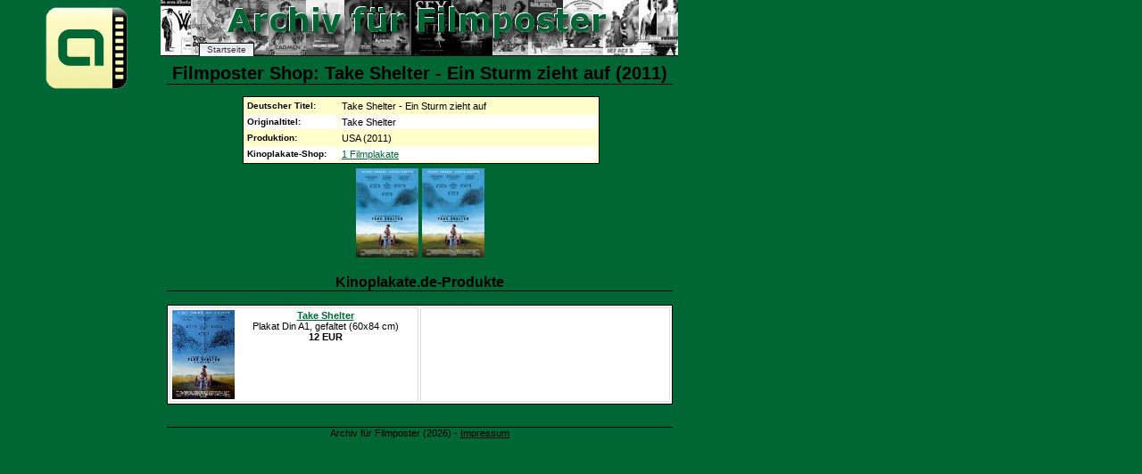

--- FILE ---
content_type: text/html; charset=UTF-8
request_url: https://www.filmposter-archiv.de/shop.php?id=16518
body_size: 1204
content:
<?xml version="1.0" encoding ="UTF-8"?>
<!DOCTYPE html PUBLIC "-//W3C//DTD XHTML 1.1//EN" "http://www.w3.org/TR/xhtml11/DTD/xhtml11.dtd">
<html xmlns="http://www.w3.org/1999/xhtml" lang="de" xml:lang="de">
<head>
  <title>Filmplakat-Shop zu: Take Shelter - Ein Sturm zieht auf (2011) [1 von 2]  - 1 Produkte - Filmposter-Archiv</title>
  <meta http-equiv="Content-Type" content="text/html; charset=UTF-8" />
  <meta http-equiv="content-language" content="de" />
  <meta name="robots" content="all" />
  <meta name="keywords" content="Filmposter, Take Shelter - Ein Sturm zieht auf, Take Shelter [1 von 2], Filmplakat, Filmplakate, Shop, Produkte, Kinoplakat, Kinoplakate, Kinoposter" />
  <link href="posterstyle.css" rel="stylesheet" type="text/css" />
  <script type="text/javascript"><!--
    self.name='plakatanzeige';
  // --></script>
</head>
<body>
<ul id="nav">
  <li id="t-anfang"><a href="./" onclick="window.open(this.href,'hauptfenster'); return false;" title="Startseite">Startseite</a></li>
</ul>
<div id="logo" style="position:absolute; width:100px; height:000px; left: -140px; top: -5px;">
  <a href="./" onclick="window.open(this.href,'hauptfenster'); return false;" title="Startseite"><img src="images/logo.gif" width="100" height="100" alt="Logo Archiv f&uuml;r Filmposter" title="Logo Archiv f&uuml;r Filmposter" /></a>
</div>
<h1>Filmposter Shop: Take Shelter - Ein Sturm zieht auf (2011)</h1>
<div style="margin:auto; right:50%;">
<table class="filmdat">
  <tr><th>Deutscher Titel:</th><td>Take Shelter - Ein Sturm zieht auf</td></tr>
  <tr class="even"><th>Originaltitel:</th><td>Take Shelter</td></tr>
  <tr><th>Produktion:</th><td>USA (2011)</td></tr>
  <tr class="even"><th>Kinoplakate-Shop:</th><td><a href="#kinoplakate">1 Filmplakate</a></td></tr>
</table>
</div>
<p> <a href="filmplakat.php?id=16518"><img src="thumbnails/2011/take_shelter_ein_sturm_zieht_auf.jpg" width="70" height="100" alt="Weiteres Filmplakat" /></a>  <a href="filmplakat.php?id=16641"><img src="thumbnails/2011/take_shelter_ein_sturm_zieht_auf_2.jpg" width="70" height="100" alt="Weiteres Filmplakat" /></a> </p>
<h3 id="kinoplakate">Kinoplakate.de-Produkte</h3>
<table>
  <tr>
    <td><a href="https://pluto.r.powuta.com/ts/i5541219/tsc?tst=!!TIME_STAMP!!&amp;amc=con.blbn.456351.472048.14197377&amp;pid=44797&amp;rmd=3&amp;trg=https%3A%2F%2Fwww.kinoplakate.de%2Fdetail.php%3Ffilm%3D13501%26artikel%3D44797" onclick="window.open(this.href,'shop'); return false;" rel="nofollow"><img src="https://pluto.r.powuta.com/ts/i5541219/tsv?tst=!!TIME_STAMP!!&amc=con.blbn.456351.472048.14197377&pid=44797&rmd=3&trg=https%3A%2F%2Fwww.kinoplakate.de%2Fmp%2Fk_Take_Shelter_Video.jpg" style="float:left; margin-right:0px" width="70" height="100" alt="Take Shelter" /></a><a href="https://pluto.r.powuta.com/ts/i5541219/tsc?tst=!!TIME_STAMP!!&amp;amc=con.blbn.456351.472048.14197377&amp;pid=44797&amp;rmd=3&amp;trg=https%3A%2F%2Fwww.kinoplakate.de%2Fdetail.php%3Ffilm%3D13501%26artikel%3D44797" onclick="window.open(this.href,'shop'); return false;" rel="nofollow"><b>Take Shelter</b></a><br />Plakat Din A1, gefaltet (60x84 cm)<br /><b>12 EUR</b></td>
    <td>&nbsp;</td>
  </tr>
</table>
<p>&nbsp;</p>
<p class="footer">Archiv f&uuml;r Filmposter (2026) - <a href="info.php#impressum" onclick="window.open(this.href,'hauptfenster'); return false;" title="Impressum der Domain">Impressum</a></p>
</body>
</html>